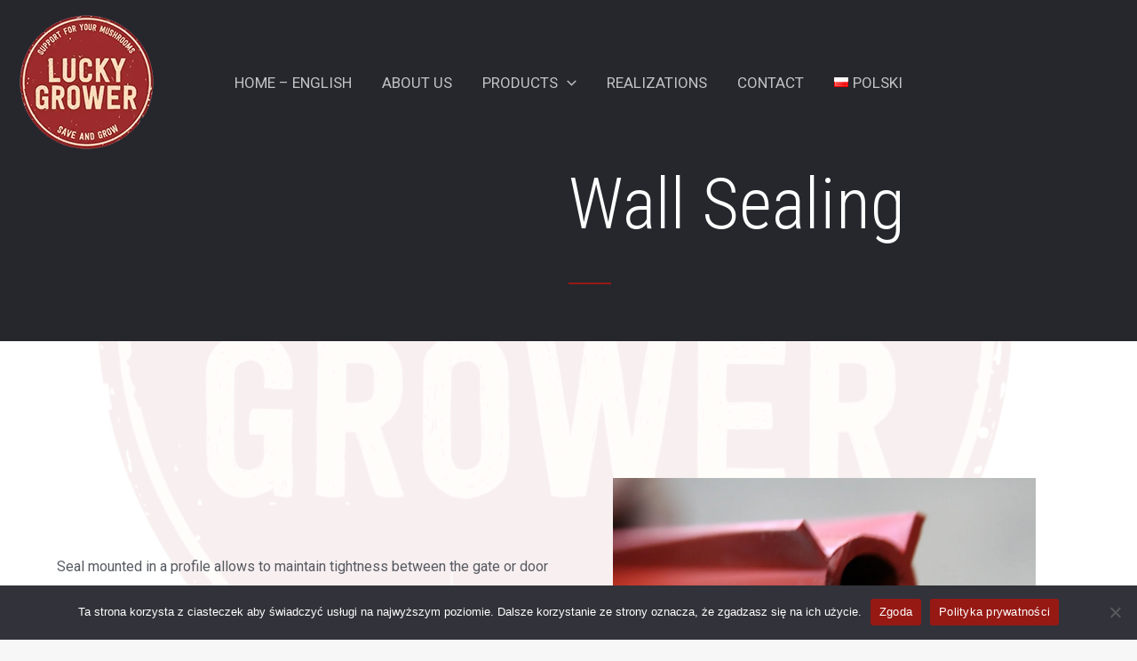

--- FILE ---
content_type: text/css
request_url: https://luckygrower.com/wp-content/uploads/elementor/css/post-2545.css?ver=1716205910
body_size: 1291
content:
.elementor-2545 .elementor-element.elementor-element-976cfd8:not(.elementor-motion-effects-element-type-background), .elementor-2545 .elementor-element.elementor-element-976cfd8 > .elementor-motion-effects-container > .elementor-motion-effects-layer{background-color:var( --e-global-color-astglobalcolor2 );}.elementor-2545 .elementor-element.elementor-element-976cfd8{transition:background 0.3s, border 0.3s, border-radius 0.3s, box-shadow 0.3s;padding:160px 40px 64px 40px;}.elementor-2545 .elementor-element.elementor-element-976cfd8 > .elementor-background-overlay{transition:background 0.3s, border-radius 0.3s, opacity 0.3s;}.elementor-2545 .elementor-element.elementor-element-15114ca > .elementor-widget-wrap > .elementor-widget:not(.elementor-widget__width-auto):not(.elementor-widget__width-initial):not(:last-child):not(.elementor-absolute){margin-bottom:32px;}.elementor-2545 .elementor-element.elementor-element-1770ed1 > .elementor-widget-wrap > .elementor-widget:not(.elementor-widget__width-auto):not(.elementor-widget__width-initial):not(:last-child):not(.elementor-absolute){margin-bottom:32px;}.elementor-2545 .elementor-element.elementor-element-1770ed1 > .elementor-element-populated{margin:14px 0px 0px 0px;--e-column-margin-right:0px;--e-column-margin-left:0px;}.elementor-2545 .elementor-element.elementor-element-e21a603{text-align:left;}.elementor-2545 .elementor-element.elementor-element-e21a603 .elementor-heading-title{color:#FFFFFF;}.elementor-2545 .elementor-element.elementor-element-af806eb{--divider-border-style:solid;--divider-color:var( --e-global-color-astglobalcolor0 );--divider-border-width:2px;}.elementor-2545 .elementor-element.elementor-element-af806eb .elementor-divider-separator{width:48px;margin:0 auto;margin-left:0;}.elementor-2545 .elementor-element.elementor-element-af806eb .elementor-divider{text-align:left;padding-block-start:0px;padding-block-end:0px;}.elementor-2545 .elementor-element.elementor-element-c4c2ba6:not(.elementor-motion-effects-element-type-background), .elementor-2545 .elementor-element.elementor-element-c4c2ba6 > .elementor-motion-effects-container > .elementor-motion-effects-layer{background-color:var( --e-global-color-astglobalcolor5 );background-image:url("https://luckygrower.com/wp-content/uploads/2022/09/LuckyGrower-LOGO-1.png");background-position:center center;background-size:cover;}.elementor-2545 .elementor-element.elementor-element-c4c2ba6 > .elementor-background-overlay{background-color:#FFFFFF;opacity:0.94;transition:background 0.3s, border-radius 0.3s, opacity 0.3s;}.elementor-2545 .elementor-element.elementor-element-c4c2ba6{transition:background 0.3s, border 0.3s, border-radius 0.3s, box-shadow 0.3s;padding:104px 64px 104px 64px;}.elementor-bc-flex-widget .elementor-2545 .elementor-element.elementor-element-b963ccc.elementor-column .elementor-widget-wrap{align-items:center;}.elementor-2545 .elementor-element.elementor-element-b963ccc.elementor-column.elementor-element[data-element_type="column"] > .elementor-widget-wrap.elementor-element-populated{align-content:center;align-items:center;}.elementor-2545 .elementor-element.elementor-element-b963ccc.elementor-column > .elementor-widget-wrap{justify-content:space-between;}.elementor-2545 .elementor-element.elementor-element-f8e3955{text-align:left;width:var( --container-widget-width, 50% );max-width:50%;--container-widget-width:50%;--container-widget-flex-grow:0;}.elementor-2545 .elementor-element.elementor-element-f8e3955 > .elementor-widget-container{margin:0% 0% 0% 0%;}.elementor-2545 .elementor-element.elementor-element-95a3990 > .elementor-widget-container{padding:50px 50px 50px 50px;}.elementor-2545 .elementor-element.elementor-element-95a3990{width:var( --container-widget-width, 50% );max-width:50%;--container-widget-width:50%;--container-widget-flex-grow:0;}.elementor-2545 .elementor-element.elementor-element-341c84b9:not(.elementor-motion-effects-element-type-background), .elementor-2545 .elementor-element.elementor-element-341c84b9 > .elementor-motion-effects-container > .elementor-motion-effects-layer{background-image:url("https://luckygrower.com/wp-content/uploads/2022/09/DSC05920-compressor-scaled.jpg");background-position:center center;background-repeat:no-repeat;background-size:cover;}.elementor-2545 .elementor-element.elementor-element-341c84b9 > .elementor-background-overlay{background-color:var( --e-global-color-astglobalcolor2 );opacity:0.8;transition:background 0.3s, border-radius 0.3s, opacity 0.3s;}.elementor-2545 .elementor-element.elementor-element-341c84b9{transition:background 0.3s, border 0.3s, border-radius 0.3s, box-shadow 0.3s;padding:104px 40px 104px 40px;}.elementor-2545 .elementor-element.elementor-element-174896af.elementor-column > .elementor-widget-wrap{justify-content:center;}.elementor-2545 .elementor-element.elementor-element-652c0d4{text-align:left;}.elementor-2545 .elementor-element.elementor-element-652c0d4 .elementor-heading-title{color:#FDDAB5;text-transform:uppercase;letter-spacing:3px;}.elementor-2545 .elementor-element.elementor-element-25d85170{text-align:left;}.elementor-2545 .elementor-element.elementor-element-25d85170 .elementor-heading-title{color:#FDDAB5;font-size:33px;}.elementor-2545 .elementor-element.elementor-element-246c58d9{text-align:left;}.elementor-2545 .elementor-element.elementor-element-246c58d9 .elementor-heading-title{color:#FDDAB5;}.elementor-2545 .elementor-element.elementor-element-633b0742 .elementor-button .elementor-align-icon-right{margin-left:16px;}.elementor-2545 .elementor-element.elementor-element-633b0742 .elementor-button .elementor-align-icon-left{margin-right:16px;}.elementor-2545 .elementor-element.elementor-element-633b0742 .elementor-button{font-size:19px;fill:#FDDAB5;color:#FDDAB5;border-style:solid;border-width:0px 0px 0px 0px;padding:0px 0px 0px 0px;}.elementor-2545 .elementor-element.elementor-element-633b0742 .elementor-button:hover, .elementor-2545 .elementor-element.elementor-element-633b0742 .elementor-button:focus{color:#FFFFFF;background-color:#00000000;}.elementor-2545 .elementor-element.elementor-element-633b0742 .elementor-button:hover svg, .elementor-2545 .elementor-element.elementor-element-633b0742 .elementor-button:focus svg{fill:#FFFFFF;}.elementor-2545 .elementor-element.elementor-element-633b0742 > .elementor-widget-container{margin:17px 0px 0px 0px;}.elementor-2545 .elementor-element.elementor-element-7ae4ffd:not(.elementor-motion-effects-element-type-background), .elementor-2545 .elementor-element.elementor-element-7ae4ffd > .elementor-motion-effects-container > .elementor-motion-effects-layer{background-color:#FFFFFF;}.elementor-2545 .elementor-element.elementor-element-7ae4ffd{transition:background 0.3s, border 0.3s, border-radius 0.3s, box-shadow 0.3s;padding:104px 0px 104px 0px;}.elementor-2545 .elementor-element.elementor-element-7ae4ffd > .elementor-background-overlay{transition:background 0.3s, border-radius 0.3s, opacity 0.3s;}.elementor-2545 .elementor-element.elementor-element-b9d4652{--e-image-carousel-slides-to-show:7;}.elementor-2545 .elementor-element.elementor-element-b9d4652 .swiper-wrapper{display:flex;align-items:center;}.elementor-2545 .elementor-element.elementor-element-b9d4652 > .elementor-widget-container{margin:26px 0px 0px 0px;}@media(min-width:1025px){.elementor-2545 .elementor-element.elementor-element-c4c2ba6:not(.elementor-motion-effects-element-type-background), .elementor-2545 .elementor-element.elementor-element-c4c2ba6 > .elementor-motion-effects-container > .elementor-motion-effects-layer{background-attachment:fixed;}}@media(max-width:1024px){.elementor-2545 .elementor-element.elementor-element-976cfd8{padding:144px 40px 48px 40px;}.elementor-2545 .elementor-element.elementor-element-c4c2ba6{padding:80px 30px 80px 30px;}.elementor-2545 .elementor-element.elementor-element-f8e3955 > .elementor-widget-container{margin:0px 48px 0px 48px;}.elementor-2545 .elementor-element.elementor-element-341c84b9{padding:80px 20px 0px 20px;}}@media(max-width:767px){.elementor-2545 .elementor-element.elementor-element-976cfd8{padding:200px 24px 48px 24px;}.elementor-2545 .elementor-element.elementor-element-c4c2ba6{padding:64px 24px 64px 24px;}.elementor-2545 .elementor-element.elementor-element-f8e3955 > .elementor-widget-container{margin:0px 0px 0px 0px;}.elementor-2545 .elementor-element.elementor-element-f8e3955{--container-widget-width:100%;--container-widget-flex-grow:0;width:var( --container-widget-width, 100% );max-width:100%;}.elementor-2545 .elementor-element.elementor-element-341c84b9{padding:64px 24px 64px 24px;}}